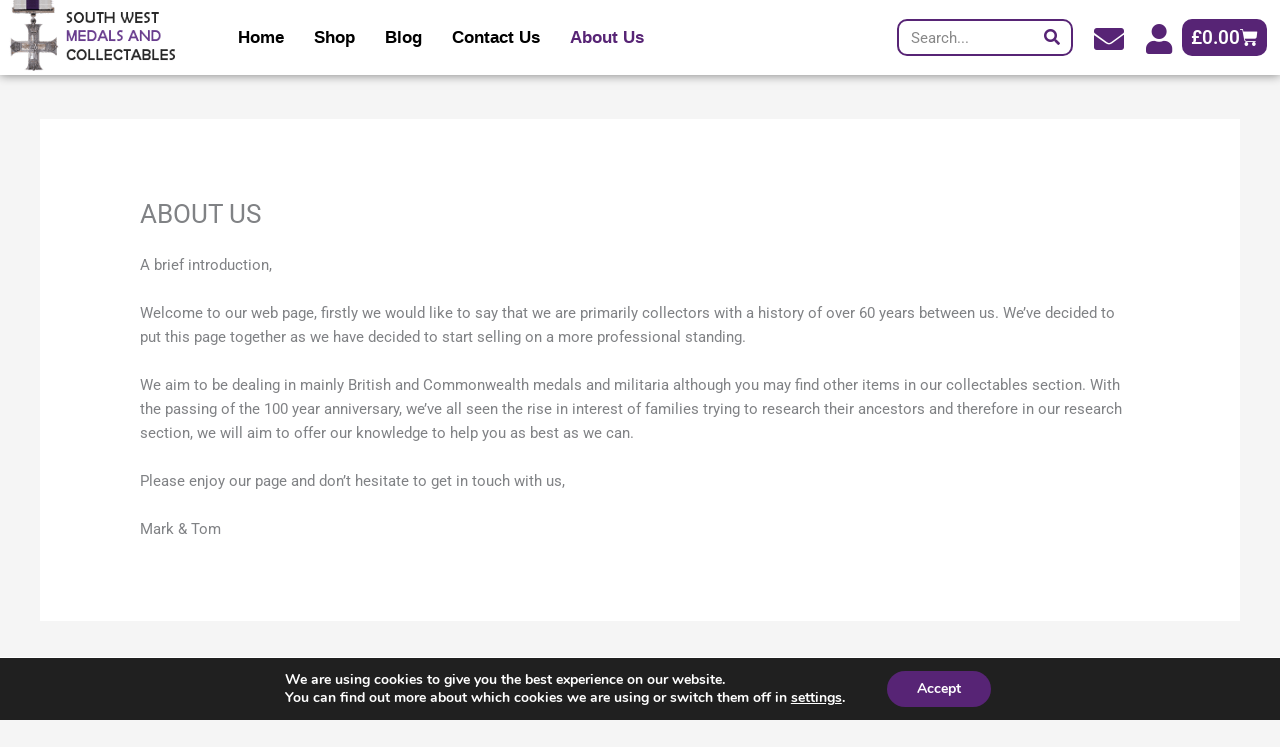

--- FILE ---
content_type: text/css
request_url: https://southwestmedalsandcollectables.co.uk/wp-content/uploads/elementor/css/post-3365.css?ver=1768996283
body_size: 3620
content:
.elementor-3365 .elementor-element.elementor-element-eb11da7:not(.elementor-motion-effects-element-type-background), .elementor-3365 .elementor-element.elementor-element-eb11da7 > .elementor-motion-effects-container > .elementor-motion-effects-layer{background-color:#FFFFFF;}.elementor-3365 .elementor-element.elementor-element-eb11da7 > .elementor-background-overlay{background-color:#FFFFFF;opacity:0.5;transition:background 0.3s, border-radius 0.3s, opacity 0.3s;}.elementor-3365 .elementor-element.elementor-element-eb11da7 > .elementor-container{max-width:1400px;}.elementor-3365 .elementor-element.elementor-element-eb11da7{box-shadow:0px 0px 10px 0px rgba(0,0,0,0.5);transition:background 0.3s, border 0.3s, border-radius 0.3s, box-shadow 0.3s;margin-top:-8px;margin-bottom:-8px;}.elementor-3365 .elementor-element.elementor-element-9c1d376 > .elementor-widget-container{margin:-10px -10px -10px -10px;}.elementor-3365 .elementor-element.elementor-element-9c1d376{text-align:start;}.elementor-3365 .elementor-element.elementor-element-9c1d376 img{width:100%;}.elementor-bc-flex-widget .elementor-3365 .elementor-element.elementor-element-f2097d4.elementor-column .elementor-widget-wrap{align-items:center;}.elementor-3365 .elementor-element.elementor-element-f2097d4.elementor-column.elementor-element[data-element_type="column"] > .elementor-widget-wrap.elementor-element-populated{align-content:center;align-items:center;}.elementor-3365 .elementor-element.elementor-element-0f72174 > .elementor-widget-container{margin:0px 0px 0px 0px;}.elementor-3365 .elementor-element.elementor-element-0f72174 .elementor-nav-menu .elementor-item{font-family:"Trebuchet MS", Sans-serif;font-size:17px;font-weight:700;}.elementor-3365 .elementor-element.elementor-element-0f72174 .elementor-nav-menu--main .elementor-item{color:var( --e-global-color-6a3fd0d3 );fill:var( --e-global-color-6a3fd0d3 );padding-left:15px;padding-right:15px;padding-top:8px;padding-bottom:8px;}.elementor-3365 .elementor-element.elementor-element-0f72174 .elementor-nav-menu--main .elementor-item:hover,
					.elementor-3365 .elementor-element.elementor-element-0f72174 .elementor-nav-menu--main .elementor-item.elementor-item-active,
					.elementor-3365 .elementor-element.elementor-element-0f72174 .elementor-nav-menu--main .elementor-item.highlighted,
					.elementor-3365 .elementor-element.elementor-element-0f72174 .elementor-nav-menu--main .elementor-item:focus{color:var( --e-global-color-1afc9544 );}.elementor-3365 .elementor-element.elementor-element-0f72174 .elementor-nav-menu--main:not(.e--pointer-framed) .elementor-item:before,
					.elementor-3365 .elementor-element.elementor-element-0f72174 .elementor-nav-menu--main:not(.e--pointer-framed) .elementor-item:after{background-color:#02010100;}.elementor-3365 .elementor-element.elementor-element-0f72174 .e--pointer-framed .elementor-item:before,
					.elementor-3365 .elementor-element.elementor-element-0f72174 .e--pointer-framed .elementor-item:after{border-color:#02010100;}.elementor-3365 .elementor-element.elementor-element-0f72174 .elementor-nav-menu--main .elementor-item.elementor-item-active{color:var( --e-global-color-1afc9544 );}.elementor-3365 .elementor-element.elementor-element-0f72174 .elementor-nav-menu--main:not(.e--pointer-framed) .elementor-item.elementor-item-active:before,
					.elementor-3365 .elementor-element.elementor-element-0f72174 .elementor-nav-menu--main:not(.e--pointer-framed) .elementor-item.elementor-item-active:after{background-color:#02010100;}.elementor-3365 .elementor-element.elementor-element-0f72174 .e--pointer-framed .elementor-item.elementor-item-active:before,
					.elementor-3365 .elementor-element.elementor-element-0f72174 .e--pointer-framed .elementor-item.elementor-item-active:after{border-color:#02010100;}.elementor-3365 .elementor-element.elementor-element-0f72174 .elementor-item:before{border-radius:0px;}.elementor-3365 .elementor-element.elementor-element-0f72174 .e--animation-shutter-in-horizontal .elementor-item:before{border-radius:0px 0px 0 0;}.elementor-3365 .elementor-element.elementor-element-0f72174 .e--animation-shutter-in-horizontal .elementor-item:after{border-radius:0 0 0px 0px;}.elementor-3365 .elementor-element.elementor-element-0f72174 .e--animation-shutter-in-vertical .elementor-item:before{border-radius:0 0px 0px 0;}.elementor-3365 .elementor-element.elementor-element-0f72174 .e--animation-shutter-in-vertical .elementor-item:after{border-radius:0px 0 0 0px;}.elementor-bc-flex-widget .elementor-3365 .elementor-element.elementor-element-6c2e82b.elementor-column .elementor-widget-wrap{align-items:center;}.elementor-3365 .elementor-element.elementor-element-6c2e82b.elementor-column.elementor-element[data-element_type="column"] > .elementor-widget-wrap.elementor-element-populated{align-content:center;align-items:center;}.elementor-3365 .elementor-element.elementor-element-6c2e82b.elementor-column > .elementor-widget-wrap{justify-content:flex-end;}.elementor-3365 .elementor-element.elementor-element-6c2e82b > .elementor-element-populated{margin:0px 0px 0px 0px;--e-column-margin-right:0px;--e-column-margin-left:0px;}.elementor-3365 .elementor-element.elementor-element-0829998 > .elementor-widget-container{margin:0px 0px 0px 10px;}.elementor-3365 .elementor-element.elementor-element-0829998 .elementor-search-form__container{min-height:37px;}.elementor-3365 .elementor-element.elementor-element-0829998 .elementor-search-form__submit{min-width:37px;--e-search-form-submit-text-color:var( --e-global-color-1afc9544 );background-color:#FFFFFF00;}body:not(.rtl) .elementor-3365 .elementor-element.elementor-element-0829998 .elementor-search-form__icon{padding-left:calc(37px / 3);}body.rtl .elementor-3365 .elementor-element.elementor-element-0829998 .elementor-search-form__icon{padding-right:calc(37px / 3);}.elementor-3365 .elementor-element.elementor-element-0829998 .elementor-search-form__input, .elementor-3365 .elementor-element.elementor-element-0829998.elementor-search-form--button-type-text .elementor-search-form__submit{padding-left:calc(37px / 3);padding-right:calc(37px / 3);}.elementor-3365 .elementor-element.elementor-element-0829998 .elementor-search-form__input,
					.elementor-3365 .elementor-element.elementor-element-0829998 .elementor-search-form__icon,
					.elementor-3365 .elementor-element.elementor-element-0829998 .elementor-lightbox .dialog-lightbox-close-button,
					.elementor-3365 .elementor-element.elementor-element-0829998 .elementor-lightbox .dialog-lightbox-close-button:hover,
					.elementor-3365 .elementor-element.elementor-element-0829998.elementor-search-form--skin-full_screen input[type="search"].elementor-search-form__input{color:#3A3A3A;fill:#3A3A3A;}.elementor-3365 .elementor-element.elementor-element-0829998:not(.elementor-search-form--skin-full_screen) .elementor-search-form__container{background-color:#FFFFFF;border-color:#572475;border-width:2px 2px 2px 2px;border-radius:10px;}.elementor-3365 .elementor-element.elementor-element-0829998.elementor-search-form--skin-full_screen input[type="search"].elementor-search-form__input{background-color:#FFFFFF;border-color:#572475;border-width:2px 2px 2px 2px;border-radius:10px;}.elementor-3365 .elementor-element.elementor-element-0829998:not(.elementor-search-form--skin-full_screen) .elementor-search-form--focus .elementor-search-form__input,
					.elementor-3365 .elementor-element.elementor-element-0829998 .elementor-search-form--focus .elementor-search-form__icon,
					.elementor-3365 .elementor-element.elementor-element-0829998 .elementor-lightbox .dialog-lightbox-close-button:hover,
					.elementor-3365 .elementor-element.elementor-element-0829998.elementor-search-form--skin-full_screen input[type="search"].elementor-search-form__input:focus{color:var( --e-global-color-1afc9544 );fill:var( --e-global-color-1afc9544 );}.elementor-3365 .elementor-element.elementor-element-0829998:not(.elementor-search-form--skin-full_screen) .elementor-search-form--focus .elementor-search-form__container{background-color:var( --e-global-color-1495fe28 );border-color:var( --e-global-color-astglobalcolor7 );}.elementor-3365 .elementor-element.elementor-element-0829998.elementor-search-form--skin-full_screen input[type="search"].elementor-search-form__input:focus{background-color:var( --e-global-color-1495fe28 );border-color:var( --e-global-color-astglobalcolor7 );}.elementor-3365 .elementor-element.elementor-element-0829998 .elementor-search-form__submit:hover{--e-search-form-submit-text-color:#4D4D4D;}.elementor-3365 .elementor-element.elementor-element-0829998 .elementor-search-form__submit:focus{--e-search-form-submit-text-color:#4D4D4D;}.elementor-bc-flex-widget .elementor-3365 .elementor-element.elementor-element-4378e85.elementor-column .elementor-widget-wrap{align-items:center;}.elementor-3365 .elementor-element.elementor-element-4378e85.elementor-column.elementor-element[data-element_type="column"] > .elementor-widget-wrap.elementor-element-populated{align-content:center;align-items:center;}.elementor-3365 .elementor-element.elementor-element-4378e85.elementor-column > .elementor-widget-wrap{justify-content:center;}.elementor-3365 .elementor-element.elementor-element-4378e85 > .elementor-element-populated{margin:0px 0px 0px 0px;--e-column-margin-right:0px;--e-column-margin-left:0px;}.elementor-3365 .elementor-element.elementor-element-c470cfe > .elementor-widget-container{margin:10px 0px 0px 0px;}.elementor-3365 .elementor-element.elementor-element-c470cfe .elementor-icon-wrapper{text-align:end;}.elementor-3365 .elementor-element.elementor-element-c470cfe.elementor-view-stacked .elementor-icon{background-color:#572475;}.elementor-3365 .elementor-element.elementor-element-c470cfe.elementor-view-framed .elementor-icon, .elementor-3365 .elementor-element.elementor-element-c470cfe.elementor-view-default .elementor-icon{color:#572475;border-color:#572475;}.elementor-3365 .elementor-element.elementor-element-c470cfe.elementor-view-framed .elementor-icon, .elementor-3365 .elementor-element.elementor-element-c470cfe.elementor-view-default .elementor-icon svg{fill:#572475;}.elementor-3365 .elementor-element.elementor-element-c470cfe.elementor-view-stacked .elementor-icon:hover{background-color:#4A4A4A;}.elementor-3365 .elementor-element.elementor-element-c470cfe.elementor-view-framed .elementor-icon:hover, .elementor-3365 .elementor-element.elementor-element-c470cfe.elementor-view-default .elementor-icon:hover{color:#4A4A4A;border-color:#4A4A4A;}.elementor-3365 .elementor-element.elementor-element-c470cfe.elementor-view-framed .elementor-icon:hover, .elementor-3365 .elementor-element.elementor-element-c470cfe.elementor-view-default .elementor-icon:hover svg{fill:#4A4A4A;}.elementor-3365 .elementor-element.elementor-element-c470cfe .elementor-icon{font-size:30px;}.elementor-3365 .elementor-element.elementor-element-c470cfe .elementor-icon svg{height:30px;}.elementor-bc-flex-widget .elementor-3365 .elementor-element.elementor-element-097bc3d.elementor-column .elementor-widget-wrap{align-items:center;}.elementor-3365 .elementor-element.elementor-element-097bc3d.elementor-column.elementor-element[data-element_type="column"] > .elementor-widget-wrap.elementor-element-populated{align-content:center;align-items:center;}.elementor-3365 .elementor-element.elementor-element-097bc3d.elementor-column > .elementor-widget-wrap{justify-content:center;}.elementor-3365 .elementor-element.elementor-element-097bc3d > .elementor-element-populated{margin:0px 0px 0px 0px;--e-column-margin-right:0px;--e-column-margin-left:0px;}.elementor-3365 .elementor-element.elementor-element-a927110{width:var( --container-widget-width, 99.522% );max-width:99.522%;--container-widget-width:99.522%;--container-widget-flex-grow:0;}.elementor-3365 .elementor-element.elementor-element-a927110 > .elementor-widget-container{margin:10px 0px 0px 0px;}.elementor-3365 .elementor-element.elementor-element-a927110 .elementor-icon-wrapper{text-align:end;}.elementor-3365 .elementor-element.elementor-element-a927110.elementor-view-stacked .elementor-icon{background-color:#572475;}.elementor-3365 .elementor-element.elementor-element-a927110.elementor-view-framed .elementor-icon, .elementor-3365 .elementor-element.elementor-element-a927110.elementor-view-default .elementor-icon{color:#572475;border-color:#572475;}.elementor-3365 .elementor-element.elementor-element-a927110.elementor-view-framed .elementor-icon, .elementor-3365 .elementor-element.elementor-element-a927110.elementor-view-default .elementor-icon svg{fill:#572475;}.elementor-3365 .elementor-element.elementor-element-a927110.elementor-view-stacked .elementor-icon:hover{background-color:#4A4A4A;}.elementor-3365 .elementor-element.elementor-element-a927110.elementor-view-framed .elementor-icon:hover, .elementor-3365 .elementor-element.elementor-element-a927110.elementor-view-default .elementor-icon:hover{color:#4A4A4A;border-color:#4A4A4A;}.elementor-3365 .elementor-element.elementor-element-a927110.elementor-view-framed .elementor-icon:hover, .elementor-3365 .elementor-element.elementor-element-a927110.elementor-view-default .elementor-icon:hover svg{fill:#4A4A4A;}.elementor-3365 .elementor-element.elementor-element-a927110 .elementor-icon{font-size:30px;}.elementor-3365 .elementor-element.elementor-element-a927110 .elementor-icon svg{height:30px;}.elementor-bc-flex-widget .elementor-3365 .elementor-element.elementor-element-39a5ee2.elementor-column .elementor-widget-wrap{align-items:center;}.elementor-3365 .elementor-element.elementor-element-39a5ee2.elementor-column.elementor-element[data-element_type="column"] > .elementor-widget-wrap.elementor-element-populated{align-content:center;align-items:center;}.elementor-3365 .elementor-element.elementor-element-7d8f1fd > .elementor-widget-container{margin:0px 0px 0px -5px;}.elementor-3365 .elementor-element.elementor-element-7d8f1fd{--main-alignment:left;--divider-style:solid;--subtotal-divider-style:solid;--elementor-remove-from-cart-button:none;--remove-from-cart-button:block;--toggle-button-text-color:#FFFFFF;--toggle-button-icon-color:#FFFFFF;--toggle-button-background-color:#572475;--toggle-button-hover-text-color:var( --e-global-color-1495fe28 );--toggle-button-icon-hover-color:var( --e-global-color-1495fe28 );--toggle-button-hover-background-color:var( --e-global-color-astglobalcolor7 );--toggle-button-border-width:0px;--toggle-button-border-radius:10px;--toggle-icon-size:18px;--toggle-icon-padding:9px 9px 9px 9px;--cart-border-style:none;--cart-footer-layout:1fr 1fr;--products-max-height-sidecart:calc(100vh - 240px);--products-max-height-minicart:calc(100vh - 385px);}.elementor-3365 .elementor-element.elementor-element-7d8f1fd .elementor-menu-cart__toggle .elementor-button{font-size:19px;font-weight:600;gap:7px;}body:not(.rtl) .elementor-3365 .elementor-element.elementor-element-7d8f1fd .elementor-menu-cart__toggle .elementor-button-icon .elementor-button-icon-qty[data-counter]{right:-0em;top:-0em;}body.rtl .elementor-3365 .elementor-element.elementor-element-7d8f1fd .elementor-menu-cart__toggle .elementor-button-icon .elementor-button-icon-qty[data-counter]{right:0em;top:-0em;left:auto;}.elementor-3365 .elementor-element.elementor-element-7d8f1fd .widget_shopping_cart_content{--subtotal-divider-left-width:0;--subtotal-divider-right-width:0;}.elementor-3365 .elementor-element.elementor-element-b86557d:not(.elementor-motion-effects-element-type-background) > .elementor-widget-wrap, .elementor-3365 .elementor-element.elementor-element-b86557d > .elementor-widget-wrap > .elementor-motion-effects-container > .elementor-motion-effects-layer{background-color:#242424;}.elementor-3365 .elementor-element.elementor-element-b86557d > .elementor-element-populated{transition:background 0.3s, border 0.3s, border-radius 0.3s, box-shadow 0.3s;}.elementor-3365 .elementor-element.elementor-element-b86557d > .elementor-element-populated > .elementor-background-overlay{transition:background 0.3s, border-radius 0.3s, opacity 0.3s;}.elementor-3365 .elementor-element.elementor-element-b6edfba .elementor-search-form__container{min-height:37px;}.elementor-3365 .elementor-element.elementor-element-b6edfba .elementor-search-form__submit{min-width:37px;--e-search-form-submit-text-color:var( --e-global-color-1afc9544 );background-color:var( --e-global-color-1495fe28 );}body:not(.rtl) .elementor-3365 .elementor-element.elementor-element-b6edfba .elementor-search-form__icon{padding-left:calc(37px / 3);}body.rtl .elementor-3365 .elementor-element.elementor-element-b6edfba .elementor-search-form__icon{padding-right:calc(37px / 3);}.elementor-3365 .elementor-element.elementor-element-b6edfba .elementor-search-form__input, .elementor-3365 .elementor-element.elementor-element-b6edfba.elementor-search-form--button-type-text .elementor-search-form__submit{padding-left:calc(37px / 3);padding-right:calc(37px / 3);}.elementor-3365 .elementor-element.elementor-element-b6edfba .elementor-search-form__input,
					.elementor-3365 .elementor-element.elementor-element-b6edfba .elementor-search-form__icon,
					.elementor-3365 .elementor-element.elementor-element-b6edfba .elementor-lightbox .dialog-lightbox-close-button,
					.elementor-3365 .elementor-element.elementor-element-b6edfba .elementor-lightbox .dialog-lightbox-close-button:hover,
					.elementor-3365 .elementor-element.elementor-element-b6edfba.elementor-search-form--skin-full_screen input[type="search"].elementor-search-form__input{color:var( --e-global-color-6a3fd0d3 );fill:var( --e-global-color-6a3fd0d3 );}.elementor-3365 .elementor-element.elementor-element-b6edfba:not(.elementor-search-form--skin-full_screen) .elementor-search-form__container{background-color:#FFFFFF;border-color:var( --e-global-color-1afc9544 );border-width:3px 3px 3px 3px;border-radius:0px;}.elementor-3365 .elementor-element.elementor-element-b6edfba.elementor-search-form--skin-full_screen input[type="search"].elementor-search-form__input{background-color:#FFFFFF;border-color:var( --e-global-color-1afc9544 );border-width:3px 3px 3px 3px;border-radius:0px;}.elementor-3365 .elementor-element.elementor-element-b6edfba .elementor-search-form__submit:hover{--e-search-form-submit-text-color:var( --e-global-color-secondary );}.elementor-3365 .elementor-element.elementor-element-b6edfba .elementor-search-form__submit:focus{--e-search-form-submit-text-color:var( --e-global-color-secondary );}.elementor-3365 .elementor-element.elementor-element-d0e302b:not(.elementor-motion-effects-element-type-background), .elementor-3365 .elementor-element.elementor-element-d0e302b > .elementor-motion-effects-container > .elementor-motion-effects-layer{background-color:#242424;}.elementor-3365 .elementor-element.elementor-element-d0e302b{border-style:solid;border-color:var( --e-global-color-1afc9544 );transition:background 0.3s, border 0.3s, border-radius 0.3s, box-shadow 0.3s;}.elementor-3365 .elementor-element.elementor-element-d0e302b:hover{box-shadow:0px 0px 0px 0px rgba(0,0,0,0.5);}.elementor-3365 .elementor-element.elementor-element-d0e302b > .elementor-background-overlay{transition:background 0.3s, border-radius 0.3s, opacity 0.3s;}.elementor-3365 .elementor-element.elementor-element-e7ddb79{text-align:start;}.elementor-3365 .elementor-element.elementor-element-86859ea .elementor-button{background-color:var( --e-global-color-1afc9544 );}.elementor-3365 .elementor-element.elementor-element-86859ea .elementor-button:hover, .elementor-3365 .elementor-element.elementor-element-86859ea .elementor-button:focus{background-color:var( --e-global-color-secondary );color:var( --e-global-color-1495fe28 );}.elementor-3365 .elementor-element.elementor-element-86859ea .elementor-button:hover svg, .elementor-3365 .elementor-element.elementor-element-86859ea .elementor-button:focus svg{fill:var( --e-global-color-1495fe28 );}.elementor-3365 .elementor-element.elementor-element-e85253b .elementor-menu-toggle{margin:0 auto;background-color:var( --e-global-color-1afc9544 );}.elementor-3365 .elementor-element.elementor-element-e85253b .elementor-nav-menu--dropdown a, .elementor-3365 .elementor-element.elementor-element-e85253b .elementor-menu-toggle{color:#FFFFFF;fill:#FFFFFF;}.elementor-3365 .elementor-element.elementor-element-e85253b .elementor-nav-menu--dropdown{background-color:#242424;border-style:solid;border-color:var( --e-global-color-1afc9544 );}.elementor-3365 .elementor-element.elementor-element-e85253b .elementor-nav-menu--dropdown a:hover,
					.elementor-3365 .elementor-element.elementor-element-e85253b .elementor-nav-menu--dropdown a:focus,
					.elementor-3365 .elementor-element.elementor-element-e85253b .elementor-nav-menu--dropdown a.elementor-item-active,
					.elementor-3365 .elementor-element.elementor-element-e85253b .elementor-nav-menu--dropdown a.highlighted,
					.elementor-3365 .elementor-element.elementor-element-e85253b .elementor-menu-toggle:hover,
					.elementor-3365 .elementor-element.elementor-element-e85253b .elementor-menu-toggle:focus{color:var( --e-global-color-1afc9544 );}.elementor-3365 .elementor-element.elementor-element-e85253b .elementor-nav-menu--dropdown a:hover,
					.elementor-3365 .elementor-element.elementor-element-e85253b .elementor-nav-menu--dropdown a:focus,
					.elementor-3365 .elementor-element.elementor-element-e85253b .elementor-nav-menu--dropdown a.elementor-item-active,
					.elementor-3365 .elementor-element.elementor-element-e85253b .elementor-nav-menu--dropdown a.highlighted{background-color:#242424;}.elementor-3365 .elementor-element.elementor-element-e85253b .elementor-nav-menu--dropdown a.elementor-item-active{color:var( --e-global-color-1afc9544 );}.elementor-3365 .elementor-element.elementor-element-e85253b .elementor-nav-menu--dropdown .elementor-item, .elementor-3365 .elementor-element.elementor-element-e85253b .elementor-nav-menu--dropdown  .elementor-sub-item{font-weight:bold;}.elementor-3365 .elementor-element.elementor-element-e85253b .elementor-nav-menu--dropdown li:not(:last-child){border-style:solid;border-color:var( --e-global-color-secondary );border-bottom-width:0px;}.elementor-3365 .elementor-element.elementor-element-e85253b div.elementor-menu-toggle{color:#FFFFFF;}.elementor-3365 .elementor-element.elementor-element-e85253b div.elementor-menu-toggle svg{fill:#FFFFFF;}.elementor-3365 .elementor-element.elementor-element-e85253b div.elementor-menu-toggle:hover, .elementor-3365 .elementor-element.elementor-element-e85253b div.elementor-menu-toggle:focus{color:var( --e-global-color-1495fe28 );}.elementor-3365 .elementor-element.elementor-element-e85253b div.elementor-menu-toggle:hover svg, .elementor-3365 .elementor-element.elementor-element-e85253b div.elementor-menu-toggle:focus svg{fill:var( --e-global-color-1495fe28 );}.elementor-3365 .elementor-element.elementor-element-e85253b .elementor-menu-toggle:hover, .elementor-3365 .elementor-element.elementor-element-e85253b .elementor-menu-toggle:focus{background-color:var( --e-global-color-text );}.elementor-theme-builder-content-area{height:400px;}.elementor-location-header:before, .elementor-location-footer:before{content:"";display:table;clear:both;}@media(min-width:768px){.elementor-3365 .elementor-element.elementor-element-f2097d4{width:51.864%;}.elementor-3365 .elementor-element.elementor-element-6c2e82b{width:16.047%;}.elementor-3365 .elementor-element.elementor-element-4378e85{width:4%;}.elementor-3365 .elementor-element.elementor-element-097bc3d{width:3.35%;}.elementor-3365 .elementor-element.elementor-element-39a5ee2{width:6%;}}@media(max-width:1024px) and (min-width:768px){.elementor-3365 .elementor-element.elementor-element-1786af6{width:75%;}.elementor-3365 .elementor-element.elementor-element-7fe2cdd{width:15%;}.elementor-3365 .elementor-element.elementor-element-263e381{width:10%;}}@media(max-width:1024px){.elementor-3365 .elementor-element.elementor-element-4378e85 > .elementor-element-populated{margin:0px 0px 0px 0px;--e-column-margin-right:0px;--e-column-margin-left:0px;padding:0px 0px 0px 0px;}.elementor-3365 .elementor-element.elementor-element-097bc3d > .elementor-element-populated{margin:0px 0px 0px 0px;--e-column-margin-right:0px;--e-column-margin-left:0px;padding:0px 0px 0px 0px;}.elementor-bc-flex-widget .elementor-3365 .elementor-element.elementor-element-7fe2cdd.elementor-column .elementor-widget-wrap{align-items:center;}.elementor-3365 .elementor-element.elementor-element-7fe2cdd.elementor-column.elementor-element[data-element_type="column"] > .elementor-widget-wrap.elementor-element-populated{align-content:center;align-items:center;}.elementor-3365 .elementor-element.elementor-element-7fe2cdd.elementor-column > .elementor-widget-wrap{justify-content:center;}.elementor-bc-flex-widget .elementor-3365 .elementor-element.elementor-element-263e381.elementor-column .elementor-widget-wrap{align-items:center;}.elementor-3365 .elementor-element.elementor-element-263e381.elementor-column.elementor-element[data-element_type="column"] > .elementor-widget-wrap.elementor-element-populated{align-content:center;align-items:center;}.elementor-3365 .elementor-element.elementor-element-263e381.elementor-column > .elementor-widget-wrap{justify-content:center;}.elementor-3365 .elementor-element.elementor-element-e85253b > .elementor-widget-container{margin:0px 0px -10px 0px;}.elementor-3365 .elementor-element.elementor-element-e85253b{--nav-menu-icon-size:27px;}}@media(max-width:767px){.elementor-3365 .elementor-element.elementor-element-ffd497c{width:50%;}.elementor-bc-flex-widget .elementor-3365 .elementor-element.elementor-element-ffd497c.elementor-column .elementor-widget-wrap{align-items:center;}.elementor-3365 .elementor-element.elementor-element-ffd497c.elementor-column.elementor-element[data-element_type="column"] > .elementor-widget-wrap.elementor-element-populated{align-content:center;align-items:center;}.elementor-3365 .elementor-element.elementor-element-ffd497c > .elementor-element-populated{margin:0px 0px 0px 0px;--e-column-margin-right:0px;--e-column-margin-left:0px;}.elementor-3365 .elementor-element.elementor-element-9c1d376{text-align:start;}.elementor-3365 .elementor-element.elementor-element-f2097d4{width:50%;}.elementor-3365 .elementor-element.elementor-element-0f72174 > .elementor-widget-container{margin:0px 0px 0px 0px;}.elementor-3365 .elementor-element.elementor-element-0829998 > .elementor-widget-container{margin:0px 0px 0px 0px;}.elementor-3365 .elementor-element.elementor-element-c470cfe > .elementor-widget-container{margin:0px 0px 0px 0px;}.elementor-3365 .elementor-element.elementor-element-a927110 > .elementor-widget-container{margin:0px 0px 0px 0px;}.elementor-3365 .elementor-element.elementor-element-39a5ee2 > .elementor-element-populated{margin:0px 0px 0px 0px;--e-column-margin-right:0px;--e-column-margin-left:0px;}.elementor-3365 .elementor-element.elementor-element-b6edfba > .elementor-widget-container{margin:0px 0px 0px 0px;}.elementor-3365 .elementor-element.elementor-element-b6edfba:not(.elementor-search-form--skin-full_screen) .elementor-search-form__container{border-radius:20px;}.elementor-3365 .elementor-element.elementor-element-b6edfba.elementor-search-form--skin-full_screen input[type="search"].elementor-search-form__input{border-radius:20px;}.elementor-3365 .elementor-element.elementor-element-b6edfba .elementor-search-form__submit{--e-search-form-submit-icon-size:20px;min-width:calc( 1.2 * 37px );}.elementor-3365 .elementor-element.elementor-element-d0e302b{border-width:0px 0px 05px 0px;}.elementor-3365 .elementor-element.elementor-element-1786af6{width:65%;}.elementor-bc-flex-widget .elementor-3365 .elementor-element.elementor-element-1786af6.elementor-column .elementor-widget-wrap{align-items:center;}.elementor-3365 .elementor-element.elementor-element-1786af6.elementor-column.elementor-element[data-element_type="column"] > .elementor-widget-wrap.elementor-element-populated{align-content:center;align-items:center;}.elementor-3365 .elementor-element.elementor-element-1786af6.elementor-column > .elementor-widget-wrap{justify-content:center;}.elementor-3365 .elementor-element.elementor-element-e7ddb79 > .elementor-widget-container{margin:-12px 0px 0px 11px;}.elementor-3365 .elementor-element.elementor-element-7fe2cdd{width:20%;}.elementor-bc-flex-widget .elementor-3365 .elementor-element.elementor-element-7fe2cdd.elementor-column .elementor-widget-wrap{align-items:center;}.elementor-3365 .elementor-element.elementor-element-7fe2cdd.elementor-column.elementor-element[data-element_type="column"] > .elementor-widget-wrap.elementor-element-populated{align-content:center;align-items:center;}.elementor-3365 .elementor-element.elementor-element-7fe2cdd.elementor-column > .elementor-widget-wrap{justify-content:center;}.elementor-3365 .elementor-element.elementor-element-86859ea > .elementor-widget-container{margin:-6px 0px 0px 0px;}.elementor-3365 .elementor-element.elementor-element-86859ea .elementor-button{font-size:22px;border-radius:20px 20px 20px 20px;padding:12px 12px 12px 12px;}.elementor-3365 .elementor-element.elementor-element-263e381{width:15%;}.elementor-bc-flex-widget .elementor-3365 .elementor-element.elementor-element-263e381.elementor-column .elementor-widget-wrap{align-items:center;}.elementor-3365 .elementor-element.elementor-element-263e381.elementor-column.elementor-element[data-element_type="column"] > .elementor-widget-wrap.elementor-element-populated{align-content:center;align-items:center;}.elementor-3365 .elementor-element.elementor-element-263e381.elementor-column > .elementor-widget-wrap{justify-content:flex-start;}.elementor-3365 .elementor-element.elementor-element-e85253b{width:var( --container-widget-width, 179.848px );max-width:179.848px;--container-widget-width:179.848px;--container-widget-flex-grow:0;--nav-menu-icon-size:32px;}.elementor-3365 .elementor-element.elementor-element-e85253b > .elementor-widget-container{margin:-5px 10px 3px 0px;}.elementor-3365 .elementor-element.elementor-element-e85253b .elementor-nav-menu--dropdown .elementor-item, .elementor-3365 .elementor-element.elementor-element-e85253b .elementor-nav-menu--dropdown  .elementor-sub-item{font-size:16px;}.elementor-3365 .elementor-element.elementor-element-e85253b .elementor-nav-menu--dropdown{border-width:0px 0px 05px 0px;border-radius:0px 0px 0px 0px;}.elementor-3365 .elementor-element.elementor-element-e85253b .elementor-nav-menu--dropdown li:first-child a{border-top-left-radius:0px;border-top-right-radius:0px;}.elementor-3365 .elementor-element.elementor-element-e85253b .elementor-nav-menu--dropdown li:last-child a{border-bottom-right-radius:0px;border-bottom-left-radius:0px;}.elementor-3365 .elementor-element.elementor-element-e85253b .elementor-nav-menu--main > .elementor-nav-menu > li > .elementor-nav-menu--dropdown, .elementor-3365 .elementor-element.elementor-element-e85253b .elementor-nav-menu__container.elementor-nav-menu--dropdown{margin-top:7px !important;}.elementor-3365 .elementor-element.elementor-element-e85253b .elementor-menu-toggle{border-radius:20px;}}

--- FILE ---
content_type: text/css
request_url: https://southwestmedalsandcollectables.co.uk/wp-content/uploads/elementor/css/post-3465.css?ver=1768996283
body_size: 1409
content:
.elementor-3465 .elementor-element.elementor-element-acd6bc7:not(.elementor-motion-effects-element-type-background), .elementor-3465 .elementor-element.elementor-element-acd6bc7 > .elementor-motion-effects-container > .elementor-motion-effects-layer{background-color:#242424;}.elementor-3465 .elementor-element.elementor-element-acd6bc7 > .elementor-container{max-width:1334px;}.elementor-3465 .elementor-element.elementor-element-acd6bc7{transition:background 0.3s, border 0.3s, border-radius 0.3s, box-shadow 0.3s;padding:30px 30px 30px 30px;}.elementor-3465 .elementor-element.elementor-element-acd6bc7 > .elementor-background-overlay{transition:background 0.3s, border-radius 0.3s, opacity 0.3s;}.elementor-bc-flex-widget .elementor-3465 .elementor-element.elementor-element-3a2455b.elementor-column .elementor-widget-wrap{align-items:center;}.elementor-3465 .elementor-element.elementor-element-3a2455b.elementor-column.elementor-element[data-element_type="column"] > .elementor-widget-wrap.elementor-element-populated{align-content:center;align-items:center;}.elementor-3465 .elementor-element.elementor-element-3a2455b.elementor-column > .elementor-widget-wrap{justify-content:center;}.elementor-3465 .elementor-element.elementor-element-5e23448{text-align:start;}.elementor-3465 .elementor-element.elementor-element-e95860d > .elementor-widget-container{margin:0px 0px -41px 0px;}.elementor-3465 .elementor-element.elementor-element-e95860d{text-align:start;color:#FFFFFF;}.elementor-3465 .elementor-element.elementor-element-26bfc6f{text-align:start;color:#FFFFFF;}.elementor-3465 .elementor-element.elementor-element-5e46d8a{text-align:start;}.elementor-3465 .elementor-element.elementor-element-5e46d8a .elementor-heading-title{font-size:26px;font-weight:500;color:#FFFFFF;}.elementor-3465 .elementor-element.elementor-element-51c6240{width:var( --container-widget-width, 83.333% );max-width:83.333%;--container-widget-width:83.333%;--container-widget-flex-grow:0;}.elementor-3465 .elementor-element.elementor-element-51c6240 > .elementor-widget-container{margin:0px 0px 5px 0px;}.elementor-3465 .elementor-element.elementor-element-51c6240 .elementor-nav-menu .elementor-item{font-weight:500;}.elementor-3465 .elementor-element.elementor-element-51c6240 .elementor-nav-menu--main .elementor-item{color:#FFFFFF;fill:#FFFFFF;padding-left:6px;padding-right:6px;padding-top:2px;padding-bottom:2px;}.elementor-3465 .elementor-element.elementor-element-51c6240 .elementor-nav-menu--main .elementor-item:hover,
					.elementor-3465 .elementor-element.elementor-element-51c6240 .elementor-nav-menu--main .elementor-item.elementor-item-active,
					.elementor-3465 .elementor-element.elementor-element-51c6240 .elementor-nav-menu--main .elementor-item.highlighted,
					.elementor-3465 .elementor-element.elementor-element-51c6240 .elementor-nav-menu--main .elementor-item:focus{color:#fff;}.elementor-3465 .elementor-element.elementor-element-d68bea8{width:var( --container-widget-width, 101.25% );max-width:101.25%;--container-widget-width:101.25%;--container-widget-flex-grow:0;}.elementor-3465 .elementor-element.elementor-element-d68bea8 > .elementor-widget-container{margin:05px 0px 0px 0px;}.elementor-3465 .elementor-element.elementor-element-ad0a4af .elementor-icon-wrapper{text-align:center;}.elementor-3465 .elementor-element.elementor-element-ad0a4af.elementor-view-stacked .elementor-icon{background-color:var( --e-global-color-1afc9544 );}.elementor-3465 .elementor-element.elementor-element-ad0a4af.elementor-view-framed .elementor-icon, .elementor-3465 .elementor-element.elementor-element-ad0a4af.elementor-view-default .elementor-icon{color:var( --e-global-color-1afc9544 );border-color:var( --e-global-color-1afc9544 );}.elementor-3465 .elementor-element.elementor-element-ad0a4af.elementor-view-framed .elementor-icon, .elementor-3465 .elementor-element.elementor-element-ad0a4af.elementor-view-default .elementor-icon svg{fill:var( --e-global-color-1afc9544 );}.elementor-3465 .elementor-element.elementor-element-ad0a4af.elementor-view-stacked .elementor-icon:hover{background-color:var( --e-global-color-secondary );}.elementor-3465 .elementor-element.elementor-element-ad0a4af.elementor-view-framed .elementor-icon:hover, .elementor-3465 .elementor-element.elementor-element-ad0a4af.elementor-view-default .elementor-icon:hover{color:var( --e-global-color-secondary );border-color:var( --e-global-color-secondary );}.elementor-3465 .elementor-element.elementor-element-ad0a4af.elementor-view-framed .elementor-icon:hover, .elementor-3465 .elementor-element.elementor-element-ad0a4af.elementor-view-default .elementor-icon:hover svg{fill:var( --e-global-color-secondary );}.elementor-bc-flex-widget .elementor-3465 .elementor-element.elementor-element-719e4fd.elementor-column .elementor-widget-wrap{align-items:center;}.elementor-3465 .elementor-element.elementor-element-719e4fd.elementor-column.elementor-element[data-element_type="column"] > .elementor-widget-wrap.elementor-element-populated{align-content:center;align-items:center;}.elementor-3465 .elementor-element.elementor-element-719e4fd.elementor-column > .elementor-widget-wrap{justify-content:center;}.elementor-3465 .elementor-element.elementor-element-719e4fd > .elementor-widget-wrap > .elementor-widget:not(.elementor-widget__width-auto):not(.elementor-widget__width-initial):not(:last-child):not(.elementor-absolute){margin-block-end:20px;}.elementor-3465 .elementor-element.elementor-element-e04fa02 img{border-radius:5px 5px 5px 5px;}.elementor-3465 .elementor-element.elementor-element-aff7feb{text-align:center;}.elementor-3465 .elementor-element.elementor-element-aff7feb img{border-style:solid;border-width:5px 5px 5px 5px;border-color:var( --e-global-color-1495fe28 );border-radius:5px 5px 5px 5px;}.elementor-3465 .elementor-element.elementor-element-a5a96bc{width:var( --container-widget-width, 73.976% );max-width:73.976%;--container-widget-width:73.976%;--container-widget-flex-grow:0;}.elementor-3465 .elementor-element.elementor-element-a5a96bc > .elementor-widget-container{background-color:#FFFFFF;margin:0px 0px 0px 0px;border-radius:10px 10px 10px 10px;}.elementor-3465 .elementor-element.elementor-element-1aae1bc{width:var( --container-widget-width, 51.347% );max-width:51.347%;--container-widget-width:51.347%;--container-widget-flex-grow:0;}.elementor-3465 .elementor-element.elementor-element-1aae1bc > .elementor-widget-container{background-color:#FFFFFF;margin:15px 0px 0px 0px;padding:10px 10px 10px 10px;border-radius:10px 10px 10px 10px;}.elementor-3465 .elementor-element.elementor-element-1aae1bc img{border-radius:0px 0px 0px 0px;}.elementor-3465 .elementor-element.elementor-element-06a2d08{--divider-border-style:solid;--divider-color:#FFFFFF;--divider-border-width:1px;}.elementor-3465 .elementor-element.elementor-element-06a2d08 > .elementor-widget-container{margin:12px 0px -10px 0px;padding:0px 0px 0px 0px;}.elementor-3465 .elementor-element.elementor-element-06a2d08 .elementor-divider-separator{width:100%;margin:0 auto;margin-center:0;}.elementor-3465 .elementor-element.elementor-element-06a2d08 .elementor-divider{text-align:center;padding-block-start:2px;padding-block-end:2px;}.elementor-3465 .elementor-element.elementor-element-78d7773{text-align:center;}.elementor-3465 .elementor-element.elementor-element-78d7773 .elementor-heading-title{color:#FFFFFF;}.elementor-3465 .elementor-element.elementor-element-e06999d:not(.elementor-motion-effects-element-type-background), .elementor-3465 .elementor-element.elementor-element-e06999d > .elementor-motion-effects-container > .elementor-motion-effects-layer{background-color:#242424;}.elementor-3465 .elementor-element.elementor-element-e06999d > .elementor-container{max-width:1334px;}.elementor-3465 .elementor-element.elementor-element-e06999d{transition:background 0.3s, border 0.3s, border-radius 0.3s, box-shadow 0.3s;padding:30px 30px 30px 30px;}.elementor-3465 .elementor-element.elementor-element-e06999d > .elementor-background-overlay{transition:background 0.3s, border-radius 0.3s, opacity 0.3s;}.elementor-3465 .elementor-element.elementor-element-634513f{text-align:center;}.elementor-3465 .elementor-element.elementor-element-634513f .elementor-heading-title{color:#FFFFFF;}.elementor-theme-builder-content-area{height:400px;}.elementor-location-header:before, .elementor-location-footer:before{content:"";display:table;clear:both;}@media(max-width:767px){.elementor-3465 .elementor-element.elementor-element-26bfc6f{text-align:start;}}@media(min-width:768px){.elementor-3465 .elementor-element.elementor-element-3a2455b{width:34.93%;}.elementor-3465 .elementor-element.elementor-element-41a326c{width:5.464%;}.elementor-3465 .elementor-element.elementor-element-003cdf1{width:32.42%;}.elementor-3465 .elementor-element.elementor-element-5bd4fdd{width:5.479%;}.elementor-3465 .elementor-element.elementor-element-719e4fd{width:21.701%;}}